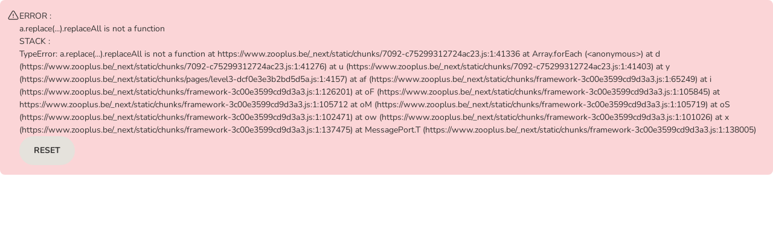

--- FILE ---
content_type: application/javascript; charset=UTF-8
request_url: https://www.zooplus.be/_next/static/chunks/1175-1b7d36e152fd61a2.js
body_size: 4274
content:
(self.webpackChunk_N_E=self.webpackChunk_N_E||[]).push([[1175],{15990:()=>{},17387:(e,a,t)=>{"use strict";t.d(a,{d:()=>h});var n=t(80263),s=t(11230),i=t.n(s),r=t(53239),l=t(91650),o=t(94315),d={"z-pagination":"z-pagination","z-pagination__list":"z-pagination__list","z-pagination__page":"z-pagination__page","z-pagination__step":"z-pagination__step","z-pagination__page--current":"z-pagination__page--current","z-pagination__step-content":"z-pagination__step-content","z-pagination__step-content--prev":"z-pagination__step-content--prev","z-pagination__step-content--next":"z-pagination__step-content--next","z-pagination__step--disabled":"z-pagination__step--disabled","z-pagination__step--visually-hidden":"z-pagination__step--visually-hidden"};let c=(e,a)=>a<=3?"nearStart":a>=e-2?"nearEnd":"inner",p=e=>a=>{let t="{{PAGE}}";return e.includes(t)?e.replace(RegExp(t,"g"),a.toString()):"#"},{componentTestLabel:g,elementTestLabel:u}=(0,o.k)("Pagination"),x=e=>(0,n.jsx)("ul",{"data-zta":u("List"),className:d["z-pagination__list"],...e}),m=()=>(0,n.jsx)("li",{"data-zta":u("ListItemEllipsis"),children:(0,n.jsx)("span",{className:d["z-pagination__page"],children:"..."})}),h=(0,r.forwardRef)((e,a)=>{let{ariaLabel:t,className:s,currentPage:r,nextPageLabel:o,onPageChange:h,pageCount:_,pageLinkFormat:j,previousPageLabel:b,showArrowLabels:v=!0,...z}=e;if(_<=1)return null;let C=(e,a)=>{e.preventDefault(),h(a)},f=c(_,r),w=e=>"function"==typeof j?j(e):p(j)(e),P=({page:e})=>{let a=e===r,t={};return a&&(t["aria-current"]="page"),(0,n.jsx)("li",{"data-zta":u("ListItem"),children:(0,n.jsx)("a",{"data-zta":u("ListAnchor"),onClick:a=>C(a,e),href:w(e),className:i()(d["z-pagination__page"],{[d["z-pagination__page--current"]]:a}),...t,children:e})})},L=({offset:e,disabled:a})=>{let t=1===e,s=r+e,c=i()(d["z-pagination__step"],{[d["z-pagination__step--disabled"]]:a,[d["z-pagination__step--visually-hidden"]]:!v}),p=()=>t?(0,n.jsxs)("span",{"data-zta":u("NextText"),className:i()(d["z-pagination__step-content"],d["z-pagination__step-content--next"]),children:[(0,n.jsx)("span",{children:o}),(0,n.jsx)(l.ZE2,{"aria-hidden":"true"})]}):(0,n.jsxs)("span",{"data-zta":u("PreviousText"),className:i()(d["z-pagination__step-content"],d["z-pagination__step-content--prev"]),children:[(0,n.jsx)(l.crw,{"aria-hidden":"true"}),(0,n.jsx)("span",{children:b})]});return a?(0,n.jsx)("button",{"aria-disabled":!0,type:"button","data-zta":u(t?"Next":"Previous"),className:c,children:p()}):(0,n.jsx)("a",{"data-zta":u(t?"Next":"Previous"),onClick:e=>C(e,s),href:w(s),className:c,children:p()})},N=({disabled:e})=>(0,n.jsx)(L,{offset:-1,disabled:e}),F=({disabled:e})=>(0,n.jsx)(L,{offset:1,disabled:e});return(0,n.jsxs)("nav",{"data-zta":g,ref:a,...z,"aria-label":t,className:i()(s,d["z-pagination"]),children:[_<=5&&(0,n.jsxs)(n.Fragment,{children:[(0,n.jsx)(N,{disabled:1===r}),(0,n.jsx)(x,{children:Array.from(Array(_),(e,a)=>(0,n.jsx)(P,{page:a+1},a+1))}),(0,n.jsx)(F,{disabled:r===_})]}),_>5&&"nearStart"===f&&(0,n.jsxs)(n.Fragment,{children:[(0,n.jsx)(N,{disabled:1===r}),(0,n.jsxs)(x,{children:[(0,n.jsx)(P,{page:1}),(0,n.jsx)(P,{page:2}),(0,n.jsx)(P,{page:3}),3===r&&(0,n.jsx)(P,{page:4}),(0,n.jsx)(m,{}),(0,n.jsx)(P,{page:_})]}),(0,n.jsx)(F,{})]}),_>5&&"inner"===f&&(0,n.jsxs)(n.Fragment,{children:[(0,n.jsx)(N,{}),(0,n.jsxs)(x,{children:[(0,n.jsx)(P,{page:1}),(0,n.jsx)(m,{}),(0,n.jsx)(P,{page:r-1}),(0,n.jsx)(P,{page:r}),(0,n.jsx)(P,{page:r+1}),(0,n.jsx)(m,{}),(0,n.jsx)(P,{page:_})]}),(0,n.jsx)(F,{})]}),_>5&&"nearEnd"===f&&(0,n.jsxs)(n.Fragment,{children:[(0,n.jsx)(N,{}),(0,n.jsxs)(x,{children:[(0,n.jsx)(P,{page:1}),(0,n.jsx)(m,{}),r===_-2&&(0,n.jsx)(P,{page:_-3}),(0,n.jsx)(P,{page:_-2}),(0,n.jsx)(P,{page:_-1}),(0,n.jsx)(P,{page:_})]}),(0,n.jsx)(F,{disabled:r===_})]})]})});h.displayName="Pagination"},22264:(e,a,t)=>{"use strict";t.d(a,{We:()=>n.We});var n=t(82155)},29891:e=>{e.exports={pageTitle:"ProductListViewFaceted_pageTitle__7vKIh",pageDescription:"ProductListViewFaceted_pageDescription__aIq22",desktop:"ProductListViewFaceted_desktop__27pId",mobile:"ProductListViewFaceted_mobile___r7mn",main:"ProductListViewFaceted_main___M9E8",paginationWrapper:"ProductListViewFaceted_paginationWrapper__rceAe"}},41942:e=>{e.exports={brandCarouselHeadline:"BrandCarousel_brandCarouselHeadline__WAQ_D",brandCarouselContainer:"BrandCarousel_brandCarouselContainer__ccFH9",swiper:"BrandCarousel_swiper__ftmGi",gridContainer:"BrandCarousel_gridContainer__zEii8",gridItem:"BrandCarousel_gridItem__3_9Ox",gridImage:"BrandCarousel_gridImage__VdFMi"}},77009:e=>{e.exports={facetsVisibility:"TopFacets_facetsVisibility__cUEDM",searchFiltersVisibility:"TopFacets_searchFiltersVisibility__karfC"}},77378:(e,a,t)=>{"use strict";t.d(a,{n:()=>x});var n=t(80263),s=t(77832),i=t.n(s),r=t(53239),l=t(57153),o=t(92490),d=t(47645),c=t(50908),p=t(86399),g=t.n(p),u=t(13789);function x(e){let{groupId:a}=e,[t,s]=(0,r.useState)(null),{getBaseUrl:p}=(0,u.S)(),{site:{domain:x},locale:m}=(0,o.ip)(),h=p({domain:x,locale:m,contentfulUrlName:"bannerCarouselUrl"}),_="".concat(h,"/").concat(a,"/all");return((0,r.useEffect)(()=>{(async function(){try{let e=await i().get(_,{headers:{"x-caller":c.V}});s(e.data.model)}catch(e){s(null)}})()},[_]),t)?(0,n.jsx)(l.ErrorBoundary,{fallbackRender:()=>(0,n.jsx)("div",{"data-zta":"banner-carousel-error"}),children:(0,n.jsx)("div",{className:g().bannerCarouselContainer,children:(0,n.jsx)(d.X1,{bannerCarousel:t,isSuperWide:!0})})}):(0,n.jsx)("div",{"data-zta":"banner-carousel-empty"})}},82155:(e,a,t)=>{"use strict";t.d(a,{We:()=>j});var n=t(80263);t(15990);var s=t(53239),i=t(82237),r=t(79039),l=t(45450),o=t(91650),d=t(38349),c=t(37643),p=t(47645),g=t(41942),u=t.n(g);let x={mobile:{max:543},tablet:{min:544,max:1199},desktop:{min:1200}},m=[200,300,200],h="\n  (max-width: ".concat(x.mobile.max,"px) ").concat(m[0],"px,\n  (min-width: ").concat(x.tablet.min,"px) and (max-width: ").concat(x.tablet.max,"px) ").concat(m[1],"px,\n  (min-width: ").concat(x.desktop.min,"px) ").concat(m[2],"px"),_=e=>({1330:{slidesPerView:Math.min(e,9),slidesPerGroup:9,spaceBetween:5},1200:{slidesPerView:Math.min(e,8),slidesPerGroup:8,spaceBetween:12},1e3:{slidesPerView:Math.min(e+.5,7.5),slidesPerGroup:7,spaceBetween:12},768:{slidesPerView:Math.min(e+.5,6.5),slidesPerGroup:1,spaceBetween:5},544:{slidesPerView:5.5,slidesPerGroup:1,spaceBetween:16},470:{slidesPerView:4.5,slidesPerGroup:1,spaceBetween:16},360:{slidesPerView:3.5,slidesPerGroup:1,spaceBetween:16}}),j=e=>{let{variation:a,brandCarousel:t,className:g,loading:x="eager",isHomeV2Carousel:j=!1}=e,b=(0,s.useRef)(null),v=(0,s.useRef)(null),z=(0,s.useRef)(null),[C,f]=(0,s.useState)(!1),[w,P]=(0,s.useState)(!1),{t:L}=(0,i.Bd)();return((0,s.useEffect)(()=>{let e=()=>{P(window.innerWidth<600&&"grid"===a)};return e(),window.addEventListener("resize",e),()=>window.removeEventListener("resize",e)},[a]),(0,s.useEffect)(()=>{C&&z.current&&b.current&&v.current&&(z.current.params.navigation.prevEl=b.current,z.current.params.navigation.nextEl=v.current,z.current.navigation.destroy(),z.current.navigation.init(),z.current.navigation.update())},[C]),!t||(null==t?void 0:t.slides.length)<1)?null:w?(0,n.jsxs)("div",{"data-zta":"brand-carousel",className:g,role:"region","aria-label":L("catalog.content.homepage.arialabel.brandcarousel"),children:[!j&&(0,n.jsx)(d.H2,{id:t.anchorId,className:u().brandCarouselHeadline,children:t.headline}),j&&(0,n.jsx)(c.a,{size:"medium",id:t.anchorId,className:u().brandCarouselHeadline,children:t.headline}),(0,n.jsx)("a",{href:"#skip-".concat(t.anchorId),className:"pp-visually-hidden",children:L("catalog.content.skipCarousel",{0:t.headline})}),(0,n.jsx)("div",{className:u().gridContainer,children:t.slides.map((e,a)=>(0,n.jsx)("div",{className:u().gridItem,"data-zta":e.brandLogoImageAltText,children:(0,n.jsx)(p.GL,{src:e.brandLogoImage,alt:e.brandLogoImageAltText,targetLink:e.targetLink,sizes:m,responsiveSizes:h,loading:x,className:u().gridImage})},a))}),(0,n.jsx)("div",{id:"skip-".concat(t.anchorId)})]}):(0,n.jsxs)("div",{"data-zta":"brand-carousel",className:g,role:"region","aria-label":L("catalog.content.homepage.arialabel.brandcarousel"),children:[!j&&(0,n.jsx)(d.H2,{id:t.anchorId,className:u().brandCarouselHeadline,children:t.headline}),j&&(0,n.jsx)(c.a,{size:"medium",id:t.anchorId,className:u().brandCarouselHeadline,children:t.headline}),(0,n.jsx)("a",{href:"#skip-".concat(t.anchorId),className:"pp-visually-hidden",children:L("catalog.content.skipCarousel",{0:t.headline})}),(0,n.jsxs)("div",{className:u().brandCarouselContainer,children:[(0,n.jsx)(l.RC,{onSwiper:e=>{z.current=e},onInit:()=>f(!0),slidesPerView:3,slidesPerGroup:1,spaceBetween:16,breakpoints:_(t.cardsInView||9),navigation:{prevEl:b.current,nextEl:v.current,disabledClass:"disabled"},modules:[r.Vx],className:u().swiper,children:t.slides.map((e,a)=>(0,n.jsx)(l.qr,{"data-zta":e.brandLogoImageAltText,children:(0,n.jsx)(p.GL,{src:e.brandLogoImage,alt:e.brandLogoImageAltText,targetLink:e.targetLink,sizes:m,responsiveSizes:h,loading:x})},a))}),t.slides.length>t.cardsInView&&(0,n.jsxs)(n.Fragment,{children:[(0,n.jsx)("span",{ref:b,className:"prev-brand-carousel","aria-label":L("catalog.content.homepage.arialabel.goToPreviousSlide"),children:(0,n.jsx)(o.vs3,{"aria-hidden":"true"})}),(0,n.jsx)("span",{ref:v,className:"next-brand-carousel","aria-label":L("catalog.content.homepage.arialabel.goToNextSlide"),children:(0,n.jsx)(o.IvL,{"aria-hidden":"true"})})]})]}),(0,n.jsx)("div",{id:"skip-".concat(t.anchorId)})]})}},84903:(e,a,t)=>{"use strict";t.d(a,{FE:()=>w});var n=t(80263),s=t(53239),i=t(53909),r=t(92490),l=t(59815),o=t(17387),d=t(11230),c=t.n(d),p=t(33070),g=t(77009),u=t.n(g),x=t(22458);let m=e=>a=>{if(!e)return"?p=".concat(a);let t=new URL(e);return t.searchParams.delete("p"),a>1&&t.searchParams.set("p",a.toString()),t.toString()};var h=t(23671),_=t(24915),j=t(96339),b=t(66762),v=t(29891),z=t.n(v);let C=(0,s.memo)(function(e){let{onCategorySelect:a,onCategoryDeselect:t,onFiltersChange:s,onFiltersDelete:i,sortingModes:r,activeSorting:l,onSortingChange:o,clearAllHandlers:d,facets:g,themeName:x,lokaliseLocale:m,realm:h}=e,{filters:_,filtersChips:j,categoryChip:b,filtersAppliedLength:v,filtersLength:z,title:C,submitButtonText:f,clearAllText:w,mobileResultsText:P,summaryFacetsTitle:L,categoryFacet:N,categoryFacetLength:F,searchFilterLabels:{autoShipmentChipLabel:y}}=g,{isShowing:I,modalTriggerRef:k,toggle:S}=(0,p.useModal)();return(0,n.jsxs)(n.Fragment,{children:[N&&F>0&&a&&(0,n.jsx)(p.CategoryFacet,{categoryFacet:N,onCategorySelect:a}),z>0&&(0,n.jsxs)(n.Fragment,{children:[(0,n.jsx)(p.MobileFiltersSelection,{filterButtonRef:k,className:c()("mobile-facets",u().searchFiltersVisibility),title:C,onClick:S,sortingModes:r,activeSorting:l,onSortingChange:o}),(0,n.jsx)(p.SummaryFacets,{clearAllHandlers:d,filtersChips:j,categoryChip:b,onCategoryDeselect:t,onFiltersDelete:i,title:L,clearAllText:w,customLabels:{autoShipment:y}}),_&&(0,n.jsx)(p.MobileFacets,{filters:_,onFiltersChange:s,onFiltersDelete:i,title:C,submitButtonText:f,onClose:S,resultsText:P,filtersAppliedLength:v,clearAllText:w,show:I,themeName:x,lokaliseLocale:m,realm:h})]})]})});function f(e){setTimeout(()=>{(0,j.q)(e,{behavior:"smooth",topOffset:15})},100)}function w(e){var a;let{productListParams:t,productListViewData:d,themeName:c,advantagesTeaserData:g,personalisedDiscountData:u,onCategorySelect:j,onCategoryDeselect:v,promotedVideo:w,recommendationOptions:P}=e,L="on"===(0,l.A2)(l.ZG),{cartVersion:N}=(0,i.B_)(),{group:F,productSorting:y,localization:I}=d,k=null!==(a=null==F?void 0:F.extId)&&void 0!==a?a:null,{refreshing:S,products:V,sorting:E,facets:T,filters:B,productListHeading:A,pagination:G,setFacetedSorting:M,setFacetedFilters:H,clearFiltersAndCategories:D,setFacetedPage:R}=(0,b.Pj)(e=>e),{isPersonalisedEnabled:W}=u,{deleteFilter:U,createOrUpdateFilter:O,CLEAR_ALL_TYPE:q}=(0,p.useFilters)();(0,_.Gh)(V),(0,x.g)({isPersonalisedEnabled:W&&"v2"!==N});let Z=(0,s.useRef)(null),K=async(e,a)=>{let t=O(B,e,a);L&&f(Z),await H(t)},Q=async(e,a)=>{let t;t=e===q?null:U(B,e,a),await H(t)},X=async()=>{await D()},J=async e=>{L&&f(Z),await M(e)},Y=async e=>{f(Z),await R(String(e))},{site:{realm:$},locale:ee}=(0,r.ip)();return(0,n.jsxs)(n.Fragment,{children:[T&&(0,n.jsx)(C,{onCategorySelect:j,onCategoryDeselect:v,onFiltersChange:K,onFiltersDelete:Q,clearAllHandlers:X,activeSorting:E,onSortingChange:J,sortingModes:y.modes,themeName:c,facets:T,lokaliseLocale:ee,realm:$}),(0,n.jsx)("span",{ref:Z}),(0,n.jsx)("div",{className:z().mobile,children:(0,n.jsx)(p.MobileProductListHeader,{totalProductsText:A.totalProductsText})}),(0,n.jsx)("div",{className:z().desktop,children:(0,n.jsx)(p.ProductListHeader,{totalProductsText:A.totalProductsText,sortingModes:y.modes,activeSorting:E,onSortingChange:J})}),(0,n.jsx)(h.o,{isLoading:S,products:V,extId:k,advantagesTeaserData:g,pagination:G,localization:I,promotedVideo:w,recommendationOptions:P}),G&&(0,n.jsx)("div",{className:z().paginationWrapper,children:(0,n.jsx)(o.d,{ariaLabel:I["general.page.text"],currentPage:G.current,nextPageLabel:I["general.button.next"],onPageChange:Y,pageCount:G.count,pageLinkFormat:m(t.originalShopUrl),previousPageLabel:I["general.button.previous"]})})]})}},86399:e=>{e.exports={bannerCarouselContainer:"ContentfulBannerCarousel_bannerCarouselContainer__t4dO_"}}}]);
//# sourceMappingURL=1175-1b7d36e152fd61a2.js.map